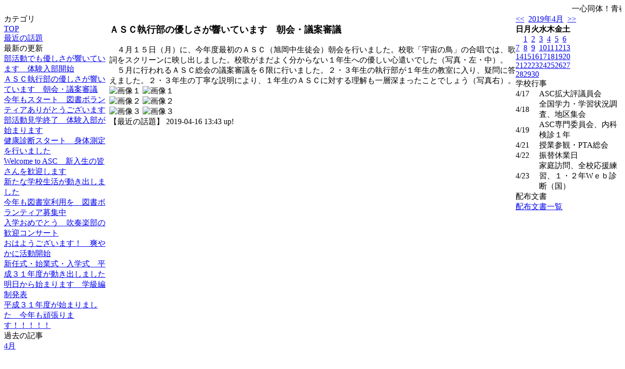

--- FILE ---
content_type: text/html; charset=EUC-JP
request_url: https://www.kome100.ne.jp/weblog/index.php?id=asahioka_jhs&type=1&column_id=44859&category_id=2981&date=20190417
body_size: 20386
content:
<!DOCTYPE html PUBLIC "-//W3C//DTD XHTML 1.0 Transitional//EN" "http://www.w3.org/TR/xhtml1/DTD/xhtml1-transitional.dtd">
<html xmlns="http://www.w3.org/1999/xhtml" xml:lang="ja" lang="ja">

<head>
<meta http-equiv="Content-Type" content="text/html; charset=EUC-JP" />
<meta http-equiv="Content-Style-Type" content="text/css" />
<meta http-equiv="Content-Script-Type" content="text/javascript" />

<link rel="stylesheet" href="/weblog/css/type_010/import.css" type="text/css" />
<title>長岡市立旭岡中学校 のホームページ</title>
<style type="text/css">
#block_title {
    background-image: url("/weblog/data/asahioka_jhs/title.gif");
    background-repeat: no-repeat;
}


</style>
<link rel="alternate" type="application/rss+xml" title="RSS" href="https://www.kome100.ne.jp/weblog/rss2.php?id=asahioka_jhs" />
<script type="text/javascript">
//<![CDATA[
var ENV={school_id:'asahioka_jhs'};
//]]>
</script>

<script type="text/javascript">
//<![CDATA[
var writeNewEntryImage;
(function(){
	function getval(name){
		var cs=document.cookie.split(/;\s*/);
		for(var i=0; i<cs.length; i++) {
			var nv=cs[i].split('=');
			if(nv[0]==name)return decodeURIComponent(nv[1]);
		}
		return false;
	}
	function setval(name,val,days){
		var str = name+'='+encodeURIComponent(val) +';path=/;';
		if (days) {
			var d=new Date();
			d.setTime(d.getTime + days*3600*24*1000);
			str += 'expires='+ d.toGMTString() +';';
		}
		document.cookie = str;
	}
	function toInt(s){
		if(!s)return false;
		var n=parseInt(s);
		if(isNaN(n))n=false;
		return n;
	}
	var ftime=toInt(getval('AccessTime')), ltime=toInt(getval('PreAccessTime'));
	var now=new Date();
	now=Math.floor(now.getTime()/1000);
	if(!ftime) {
		if(ltime) ftime=ltime;
		else ftime = now;
		setval('AccessTime', ftime);
	}
	setval('PreAccessTime',now,14);
	writeNewEntryImage = function(pubsec,w,h) {
		if (!pubsec || pubsec>=ftime) {
			var tag = '<img src="/weblog/css/type_010/image/icon_000.gif"';
			if(w) tag += ' width="'+ w +'"';
			if(h) tag += ' height="'+ h +'"';
			tag += ' align="absmiddle"';
			tag += ' alt="新着"';
			tag += ' /> ';
			document.write(tag);
		}
	};
})();
function tglelm(elm, swt) {
	if (typeof elm == "string") elm = document.getElementById(elm);
	var toExpand = elm.style.display != "block";
	elm.style.display = toExpand? "block" : "none";
	if (swt) {
		if (typeof swt == "string") swt = document.getElementById(swt);
		var cn = toExpand? "expand" : "collapse";
		if (tglelm.reClass.test(swt.className)) {
			swt.className = swt.className.replace(tglelm.reClass, cn);
		} else {
			swt.className = swt.className +" "+ cn;
		}
	}
}
tglelm.reClass = /\b(collapse|expand)\b/;

//]]>
</script>

</head>

<body>
<div id="block_whole">


<!--■block_header-->
<!-- ヘッダー非表示
<div id="block_header">
<div id="block_title">
<table width="100%" border="0" cellspacing="0" cellpadding="0" summary="update info">
<tr valign="top">
<td rowspan="2" id="block_headerLeft"><img src="image/space.gif" width="620" height="80" style="border:none;" /></td>
<td id="block_update">最新更新日：2025/12/25</td>
</tr>
<tr valign="bottom">
<td id="block_counter">本日：<img src="/weblog/count_up.php?id=asahioka_jhs" alt="count up" width="1" height="1" style="border:none;" />1
<br />
総数：771</td>
</tr></table>
</div>
</div>
-->
<!--■block_header end-->


<!--■Block_mess-->
<div id="block_mess"><marquee behavior="scroll" scrolldelay="67" scrollamount="3"><font style="font-size:16px;">一心同体！青春全開！旭岡中学校！　　　校風「響き合う学校」～挨拶が　歌声が　心と心が　響き合う～　</font></marquee>
</div>
<!--■Block_mess end-->


<!--■block_main-->
<div id="block_main">
<table width="100%" border="0" cellspacing="0" cellpadding="0">
<tr valign="top">


<!--●Block_left-->
<td id="block_left">


<!-- カテゴリ -->
<div class="group_sidemenu">
<div class="sidemenu_0">
<div class="menu_title">カテゴリ</div>
<div class="divmenuitem">
  <a class="menu" href="index.php?id=asahioka_jhs&amp;date=20190417">TOP</a>
</div>
<div class="divmenuitem">
  <a class="menu menu_selected" href="index.php?id=asahioka_jhs&amp;type=2&amp;date=20190417&amp;category_id=2981">最近の話題</a>
</div>

</div>
</div>

<!-- 最新の更新 -->
<div class="group_sidemenu">
<div class="sidemenu_1">
<div class="menu_title">最新の更新</div>
<div class="divmenuitem">
  <a class="menu" href="/weblog/index.php?id=asahioka_jhs&amp;type=1&amp;column_id=44935&amp;category_id=2981&amp;date=20190417"><script type="text/javascript">writeNewEntryImage(1555474232,null,null,'absmiddle')</script>部活動でも優しさが響いています　体験入部開始</a>
</div>
<div class="divmenuitem">
  <a class="menu" href="/weblog/index.php?id=asahioka_jhs&amp;type=1&amp;column_id=44859&amp;category_id=2981&amp;date=20190417"><script type="text/javascript">writeNewEntryImage(1555389786,null,null,'absmiddle')</script>ＡＳＣ執行部の優しさが響いています　朝会・議案審議</a>
</div>
<div class="divmenuitem">
  <a class="menu" href="/weblog/index.php?id=asahioka_jhs&amp;type=1&amp;column_id=44806&amp;category_id=2981&amp;date=20190417"><script type="text/javascript">writeNewEntryImage(1555314635,null,null,'absmiddle')</script>今年もスタート　図書ボランティアありがとうございます</a>
</div>
<div class="divmenuitem">
  <a class="menu" href="/weblog/index.php?id=asahioka_jhs&amp;type=1&amp;column_id=44659&amp;category_id=2981&amp;date=20190417"><script type="text/javascript">writeNewEntryImage(1555058061,null,null,'absmiddle')</script>部活動見学終了　体験入部が始まります</a>
</div>
<div class="divmenuitem">
  <a class="menu" href="/weblog/index.php?id=asahioka_jhs&amp;type=1&amp;column_id=44673&amp;category_id=2981&amp;date=20190417"><script type="text/javascript">writeNewEntryImage(1555047118,null,null,'absmiddle')</script>健康診断スタート　身体測定を行いました</a>
</div>
<div class="divmenuitem">
  <a class="menu" href="/weblog/index.php?id=asahioka_jhs&amp;type=1&amp;column_id=44621&amp;category_id=2981&amp;date=20190417"><script type="text/javascript">writeNewEntryImage(1554951981,null,null,'absmiddle')</script>Welcome to ASC　新入生の皆さんを歓迎します</a>
</div>
<div class="divmenuitem">
  <a class="menu" href="/weblog/index.php?id=asahioka_jhs&amp;type=1&amp;column_id=44525&amp;category_id=2981&amp;date=20190417"><script type="text/javascript">writeNewEntryImage(1554870377,null,null,'absmiddle')</script>新たな学校生活が動き出しました</a>
</div>
<div class="divmenuitem">
  <a class="menu" href="/weblog/index.php?id=asahioka_jhs&amp;type=1&amp;column_id=44379&amp;category_id=2981&amp;date=20190417"><script type="text/javascript">writeNewEntryImage(1554779060,null,null,'absmiddle')</script>今年も図書室利用を　図書ボランティア募集中</a>
</div>
<div class="divmenuitem">
  <a class="menu" href="/weblog/index.php?id=asahioka_jhs&amp;type=1&amp;column_id=44386&amp;category_id=2981&amp;date=20190417"><script type="text/javascript">writeNewEntryImage(1554694383,null,null,'absmiddle')</script>入学おめでとう　吹奏楽部の歓迎コンサート</a>
</div>
<div class="divmenuitem">
  <a class="menu" href="/weblog/index.php?id=asahioka_jhs&amp;type=1&amp;column_id=44374&amp;category_id=2981&amp;date=20190417"><script type="text/javascript">writeNewEntryImage(1554689781,null,null,'absmiddle')</script>おはようございます！　爽やかに活動開始</a>
</div>
<div class="divmenuitem">
  <a class="menu" href="/weblog/index.php?id=asahioka_jhs&amp;type=1&amp;column_id=44337&amp;category_id=2981&amp;date=20190417"><script type="text/javascript">writeNewEntryImage(1554456607,null,null,'absmiddle')</script>新任式・始業式・入学式　平成３１年度が動き出しました</a>
</div>
<div class="divmenuitem">
  <a class="menu" href="/weblog/index.php?id=asahioka_jhs&amp;type=1&amp;column_id=44264&amp;category_id=2981&amp;date=20190417"><script type="text/javascript">writeNewEntryImage(1554355708,null,null,'absmiddle')</script>明日から始まります　学級編制発表</a>
</div>
<div class="divmenuitem">
  <a class="menu" href="/weblog/index.php?id=asahioka_jhs&amp;type=1&amp;column_id=44186&amp;category_id=2981&amp;date=20190417"><script type="text/javascript">writeNewEntryImage(1554267756,null,null,'absmiddle')</script>平成３１年度が始まりました　今年も頑張ります！！！！！</a>
</div>

</div>
</div>

<!-- バックナンバー -->
<div class="group_sidemenu">
<div class="sidemenu_1">
<div class="menu_title">過去の記事</div>
<div class="divmenuitem">
  <a class="menu" href="/weblog/index.php?id=asahioka_jhs&amp;type=2&amp;category_id=2981&amp;date=20190417&amp;optiondate=201904">4月</a>
</div>
<div class="divmenuitem">
  <a class="menu" href="/weblog/index.php?id=asahioka_jhs">2025年度</a>
</div>
<div class="divmenuitem">
  <a class="menu" href="/weblog/index.php?id=asahioka_jhs&amp;date=20250331">2024年度</a>
</div>
<div class="divmenuitem">
  <a class="menu" href="/weblog/index.php?id=asahioka_jhs&amp;date=20240331">2023年度</a>
</div>
<div class="divmenuitem">
  <a class="menu" href="/weblog/index.php?id=asahioka_jhs&amp;date=20230331">2022年度</a>
</div>
<div class="divmenuitem">
  <a class="menu" href="/weblog/index.php?id=asahioka_jhs&amp;date=20220331">2021年度</a>
</div>
<div class="divmenuitem">
  <a class="menu" href="/weblog/index.php?id=asahioka_jhs&amp;date=20210331">2020年度</a>
</div>
<div class="divmenuitem">
  <a class="menu menu_selected" href="/weblog/index.php?id=asahioka_jhs&amp;date=20200331">2019年度</a>
</div>
<div class="divmenuitem">
  <a class="menu" href="/weblog/index.php?id=asahioka_jhs&amp;date=20190331">2018年度</a>
</div>
<div class="divmenuitem">
  <a class="menu" href="/weblog/index.php?id=asahioka_jhs&amp;date=20180331">2017年度</a>
</div>

</div>
</div>

</td>
<!--●Block_middle-->
<td id="block_middle">

<!-- コラムブロック -->

<div class="blog-items">
<div id="column-44859" class="column_group">
<div class="column_header">
<h3><span class="wrap"><script type="text/javascript">writeNewEntryImage(1555389786,36,13);</script>ＡＳＣ執行部の優しさが響いています　朝会・議案審議</span></h3>
</div>
<div class="column_body clayout-19">
　４月１５日（月）に、今年度最初のＡＳＣ（旭岡中生徒会）朝会を行いました。校歌「宇宙の鳥」の合唱では、歌詞をスクリーンに映し出しました。校歌がまだよく分からない１年生への優しい心遣いでした（写真・左・中）。<br />
　５月に行われるＡＳＣ総会の議案審議を６限に行いました。２・３年生の執行部が１年生の教室に入り、疑問に答えました。２・３年生の丁寧な説明により、１年生のＡＳＣに対する理解も一層深まったことでしょう（写真右）。<br style="clear:both;" />
<div class="image_group ig-pos-last"><span class="bimg bimg-first" >
	<img src="/weblog/files/asahioka_jhs/blog/44859/1/107272.jpg" title="画像１" alt="画像１" width="420" height="315" onmousedown="return false" ondragstart="return false" oncontextmenu="return false" />
	<img class="protect" src="/weblog/image/space.gif" title="画像１" alt="画像１" width="420" height="315" onmousedown="return false" ondragstart="return false" oncontextmenu="return false" />
</span><br />
<span class="bimg bimg-item" >
	<img src="/weblog/files/asahioka_jhs/blog/44859/2/107273.jpg" title="画像２" alt="画像２" width="420" height="315" onmousedown="return false" ondragstart="return false" oncontextmenu="return false" />
	<img class="protect" src="/weblog/image/space.gif" title="画像２" alt="画像２" width="420" height="315" onmousedown="return false" ondragstart="return false" oncontextmenu="return false" />
</span><br />
<span class="bimg bimg-last" >
	<img src="/weblog/files/asahioka_jhs/blog/44859/3/107274.jpg" title="画像３" alt="画像３" width="420" height="315" onmousedown="return false" ondragstart="return false" oncontextmenu="return false" />
	<img class="protect" src="/weblog/image/space.gif" title="画像３" alt="画像３" width="420" height="315" onmousedown="return false" ondragstart="return false" oncontextmenu="return false" />
</span></div>

</div>
<div class="column_footer">【最近の話題】 2019-04-16 13:43 up!</div>
</div>

</div>



<!-- コラムブロック end-->

</td>
<!--●Block_right-->
<td id="block_right">
<div class="group_calendar">
<div id="monthly">
<div id="monthly_header">
	<a href="/weblog/index.php?id=asahioka_jhs&amp;date=20190317"><span class="navi">&lt;&lt;</span></a>
	&nbsp;<a href="/weblog/index.php?id=asahioka_jhs">2019年4月</a>
	&nbsp;<a href="/weblog/index.php?id=asahioka_jhs&amp;date=20190517"><span class="navi">&gt;&gt;</span></a>
</div>
<table id="monthly_calendar" summary="ブラウズ日選択カレンダー" border="0" cellpadding="0" cellspacing="0">
	<tr>
		<th><span class="sunday">日</span></th>
		<th>月</th>
		<th>火</th>
		<th>水</th>
		<th>木</th>
		<th>金</th>
		<th><span class="saturday">土</span></th>
	</tr>
	<tr>
		<td>　</td>
		<td><a href="/weblog/index.php?id=asahioka_jhs&amp;date=20190401">1</a></td>
		<td><a href="/weblog/index.php?id=asahioka_jhs&amp;date=20190402">2</a></td>
		<td><a href="/weblog/index.php?id=asahioka_jhs&amp;date=20190403">3</a></td>
		<td><a href="/weblog/index.php?id=asahioka_jhs&amp;date=20190404">4</a></td>
		<td><a href="/weblog/index.php?id=asahioka_jhs&amp;date=20190405">5</a></td>
		<td><a href="/weblog/index.php?id=asahioka_jhs&amp;date=20190406"><span class="saturday">6</span></a></td>
	</tr>
	<tr>
		<td><a href="/weblog/index.php?id=asahioka_jhs&amp;date=20190407"><span class="sunday">7</span></a></td>
		<td><a href="/weblog/index.php?id=asahioka_jhs&amp;date=20190408">8</a></td>
		<td><a href="/weblog/index.php?id=asahioka_jhs&amp;date=20190409">9</a></td>
		<td><a href="/weblog/index.php?id=asahioka_jhs&amp;date=20190410">10</a></td>
		<td><a href="/weblog/index.php?id=asahioka_jhs&amp;date=20190411">11</a></td>
		<td><a href="/weblog/index.php?id=asahioka_jhs&amp;date=20190412">12</a></td>
		<td><a href="/weblog/index.php?id=asahioka_jhs&amp;date=20190413"><span class="saturday">13</span></a></td>
	</tr>
	<tr>
		<td><a href="/weblog/index.php?id=asahioka_jhs&amp;date=20190414"><span class="sunday">14</span></a></td>
		<td><a href="/weblog/index.php?id=asahioka_jhs&amp;date=20190415">15</a></td>
		<td><a href="/weblog/index.php?id=asahioka_jhs&amp;date=20190416">16</a></td>
		<td><a href="/weblog/index.php?id=asahioka_jhs&amp;date=20190417"><span class="selected">17</span></a></td>
		<td><a href="/weblog/index.php?id=asahioka_jhs&amp;date=20190418">18</a></td>
		<td><a href="/weblog/index.php?id=asahioka_jhs&amp;date=20190419">19</a></td>
		<td><a href="/weblog/index.php?id=asahioka_jhs&amp;date=20190420"><span class="saturday">20</span></a></td>
	</tr>
	<tr>
		<td><a href="/weblog/index.php?id=asahioka_jhs&amp;date=20190421"><span class="sunday">21</span></a></td>
		<td><a href="/weblog/index.php?id=asahioka_jhs&amp;date=20190422">22</a></td>
		<td><a href="/weblog/index.php?id=asahioka_jhs&amp;date=20190423">23</a></td>
		<td><a href="/weblog/index.php?id=asahioka_jhs&amp;date=20190424">24</a></td>
		<td><a href="/weblog/index.php?id=asahioka_jhs&amp;date=20190425">25</a></td>
		<td><a href="/weblog/index.php?id=asahioka_jhs&amp;date=20190426">26</a></td>
		<td><a href="/weblog/index.php?id=asahioka_jhs&amp;date=20190427"><span class="saturday">27</span></a></td>
	</tr>
	<tr>
		<td><a href="/weblog/index.php?id=asahioka_jhs&amp;date=20190428"><span class="sunday">28</span></a></td>
		<td><a href="/weblog/index.php?id=asahioka_jhs&amp;date=20190429">29</a></td>
		<td><a href="/weblog/index.php?id=asahioka_jhs&amp;date=20190430">30</a></td>
		<td>　</td>
		<td>　</td>
		<td>　</td>
		<td>　</td>
	</tr>
</table>
</div>
</div>

<!-- カレンダー -->


<!-- 週間予定表 -->
<div class="group_calendar">
<table id="weekly" border="0" cellspacing="0" cellpadding="0" summary="週間予定表">
	<tr>
		<td class="weekly_header" colspan="2">学校行事</td>
	</tr>
	<tr>
		<td class="date" rowspan="1" style="width:3em; white-space:nowrap;">4/17</td>
		<td class="subject"><span>ASC拡大評議員会</span></td>
	</tr>
	<tr>
		<td class="date" rowspan="1" style="width:3em; white-space:nowrap;">4/18</td>
		<td class="subject"><span>全国学力・学習状況調査、地区集会</span></td>
	</tr>
	<tr>
		<td class="date" rowspan="1" style="width:3em; white-space:nowrap;">4/19</td>
		<td class="subject"><span>ASC専門委員会、内科検診１年</span></td>
	</tr>
	<tr>
		<td class="date" rowspan="1" style="width:3em; white-space:nowrap;">4/21</td>
		<td class="subject"><span>授業参観・PTA総会</span></td>
	</tr>
	<tr>
		<td class="date" rowspan="1" style="width:3em; white-space:nowrap;">4/22</td>
		<td class="subject"><span>振替休業日</span></td>
	</tr>
	<tr>
		<td class="date" rowspan="1" style="width:3em; white-space:nowrap;">4/23</td>
		<td class="subject"><span>家庭訪問、全校応援練習、１・２年Wｅｂ診断（国）</span></td>
	</tr>
</table>
</div>



<!-- 行事予定 -->
<!--非表示
<div class="group_sidemenu">
<div class="sidemenu_2">
<div class="menu_title">行事予定</div>
<div class="divmenuitem">
  <a class="menu" href="index.php?id=asahioka_jhs&amp;type=3&amp;date=20190417">月間行事予定</a>
</div>


<div class="divmenuitem">
  <a class="menu" href="index.php?id=asahioka_jhs&amp;type=4&amp;date=20190417">年間行事予定</a>
</div>


</div>
</div>
-->

<!-- リンク -->
<!--非表示
<div class="group_sidemenu swa-link">
<div class="sidemenu_4">
<div class="menu_title">リンク</div>
<h3>教育委員会</h3>
<div class="divmenuitem">
  <a class="menu" href="http://www.city.nagaoka.niigata.jp/kosodate/cate07/" target="_blank">長岡市教育委員会</a>
</div>
<div class="divmenuitem">
  <a class="menu" href="http://www.kome100.ne.jp/main/" target="_blank">米百俵ネット</a>
</div>
<div class="divmenuitem">
  <a class="menu" href="https://www.ijimetaisaku.pref.niigata.lg.jp/" target="_blank">新潟県いじめ対策ポータル</a>
</div>
<div class="divmenuitem">
  <a class="menu" href="https://www.kenet.ed.jp/mizuho/wysiwyg/file/download/1/1259" target="_blank">新潟県ＳＮＳ相談</a>
</div>
<div class="divmenuitem">
  <a class="menu" href="https://www.ijimetaisaku.pref.niigata.lg.jp/pdf/20171002-tel.pdf" target="_blank">相談窓口の紹介（新潟県教育委員会）</a>
</div>
<div class="divmenuitem">
  <a class="menu" href="https://www.pref.niigata.lg.jp/sec/kodomokatei/oyako-soudan-line.html" target="_blank">親子のための相談ＬＩＮＥ</a>
</div>
<div class="divmenuitem">
  <a class="menu" href="https://jscp.or.jp/" target="_blank">いのち支える自殺対策推進センター（JSCP)</a>
</div>
<h3>その他</h3>
<div class="divmenuitem">
  <a class="menu" href="https://www.3ohuda.net/" target="_blank">若者の悩みごと相談サイト～三枚のおふだ～</a>
</div>
<div class="divmenuitem">
  <a class="menu" href="https://www.same-boat.jp/school/" target="_blank">学校生活の相談～話すことは放すこと～</a>
</div>
<div class="divmenuitem">
  <a class="menu" href="https://niigata-bengo.or.jp/kids-junior/consultation.html" target="_blank">子どもの悩みごと相談（新潟県弁護士会）</a>
</div>
<div class="divmenuitem">
  <a class="menu" href="https://www.mext.go.jp/a_menu/shotou/seitoshidou/mext_00003.html" target="_blank">不安や悩みを話してみよう～文科大臣メッセージ～R5.8.21</a>
</div>
<div class="divmenuitem">
  <a class="menu" href="https://www.mhlw.go.jp/content/001124671.pdf" target="_blank">知らせてほしい、心のＳＯＳ。（厚生労働省）</a>
</div>
<div class="divmenuitem">
  <a class="menu" href="https://www.mhlw.go.jp/mamorouyokokoro/assets/pdf/jisatsuboushi_reaf_230215_ol_tachi.pdf" target="_blank">こんな不調や悩みを感じたら（厚生労働省）</a>
</div>

</div>
</div>

-->
<!-- 配布文書 -->
<div class="group_sidemenu">
<div class="sidemenu_4">
<div class="menu_title">配布文書</div>
<div class="divmenuitem">
  <a class="menu" href="index.php?id=asahioka_jhs&amp;type=5&amp;date=20190417">配布文書一覧</a>
</div>



</div>
</div>

<!-- 学校基本情報 -->
<!--
<div class="group_sidemenu">
<div class="sidemenu_5">
<div class="menu_title">学校基本情報</div>
</div>
</div>
-->

<!-- 学校連絡先 -->
<!-- ※書き換え後、HTMLコメントをはずしてください。
<div id="group_address">
〒XXX-XXXX<br />
住所：XXXXXXXXXXXXXXXX<br /> 
　　　XXXXXXXXXXX<br />
TEL：XX-XXXX-XXXX<br />
FAX：XX-XXXX-XXXX<br />
<div class="mail">
	<a href="mailto:XXX@XXXX.XXX">☆ご感想・ご意見をお寄せください<br />
	XXX@XXXX.XXX</a>
</div>
</div>
-->


</td>
</tr></table>
</div>
<!--■block_main end-->



<!--■block_footer-->
<div id="block_footer"></div>
<!--■block_footer end-->


</div>
</body>
</html>